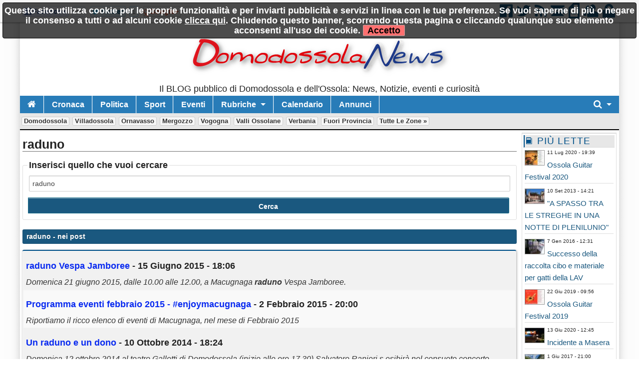

--- FILE ---
content_type: text/html; charset=utf-8
request_url: https://www.domodossolanews.it/?q=raduno
body_size: 9811
content:
<!DOCTYPE html>

<!-- paulirish.com/2008/conditional-stylesheets-vs-css-hacks-answer-neither/ -->
<!--[if lt IE 7]> <html class="no-js lt-ie9 lt-ie8 lt-ie7" lang="it"> <![endif]-->
<!--[if IE 7]>    <html class="no-js lt-ie9 lt-ie8" lang="it"> <![endif]-->
<!--[if IE 8]>    <html class="no-js lt-ie9" lang="it"> <![endif]-->
<!--[if gt IE 8]><!--> <html class="no-js" lang="it"> <!--<![endif]-->
<head>
    <meta charset="utf-8" />
    <meta name="generator" content="PRESS CMS - 2019/09/27" />
    <meta name="msvalidate.01" content="17CEA9328526D73E55775ADFE76EE040" />
    <title>raduno - Domodossola News</title>
    <meta content="Scheda completa di raduno su Domodossola News" name="description" />
    <link rel="canonical" href="https://www.domodossolanews.it/?q=raduno"/>


    <!-- FB -->
    <meta property="og:url"         content="https://www.domodossolanews.it/?q=raduno" />
    <meta property="og:title"       content="raduno - Domodossola News" />
    <meta property="og:description" content="Scheda completa di raduno su Domodossola News" />
    <meta property="og:image"       content="https://www.domodossolanews.it/favicon.ico" />
    <meta property="og:type"        content="blog" />
    <meta property="og:site_name"   content="Domodossola News" />
    <!-- FB -->

    <!-- TWITTER -->
    <meta name="twitter:card"        content="summary_large_image">
    <meta name="twitter:site"        content="@DomodossolaNews">
    <meta name="twitter:title"       content="raduno - Domodossola News">
    <meta name="twitter:description" content="Scheda completa di raduno su Domodossola News">
    <meta name="twitter:image"       content="https://www.domodossolanews.it/favicon.ico">
    <!-- TWITTER -->

    <!-- IOS -->
    <link rel="apple-touch-icon"                 href="https://www.domodossolanews.it/logo/ico57x57-2.png" />
    <link rel="apple-touch-icon" sizes="72x72"   href="https://www.domodossolanews.it/logo/ico72x72-2.png" />
    <link rel="apple-touch-icon" sizes="114x114" href="https://www.domodossolanews.it/logo/ico114x114-2.png" />
    <link rel="apple-touch-icon" sizes="144x144" href="https://www.domodossolanews.it/logo/ico144x144-2.png" />
    <!-- IOS -->

    <meta charset="utf-8">
    <link rel="icon" href="https://www.domodossolanews.it/favicon.ico" />
    <link rel="alternate" type="application/rss+xml" title="Domodossola News" href="feed.php" />

    <!-- Set the viewport width to device width for mobile -->
    <meta name="viewport" content="width=device-width, initial-scale=1" />

        <!-- CSS -->
    <link href="/stylesheets/css-1742492631.css" type="text/css" rel="stylesheet" />

    <!-- 19 -->    <style type="text/css" media="screen">
        body, div, dl, dd, ul, ol, li, h1, h2, h4, h5, pre, form, p, blockquote, th, td {
            font-size: 18px;
        }

        .top-bar ul > li a:not(.button) {
            font-size: 16px;
        }

        .lt-ie9 .top-bar ul li a {
            font-size: 20px;
        }

        .articletitle {
            font-size: 25px;
        }

        .articlep, .toptenp, .articleauthor {
            font-size: 15px;
        }

        .h3 {
            font-size: 24px;
        }

        .topic li, dt, h6 {
            font-size: 19px;
            letter-spacing: 1px;
        }

        .cmsfooter {
           letter-spacing: 1px;
        }

        .citta {
            font-size: 13px;
        }
    </style>
        <link rel="preconnect" href="https://fonts.googleapis.com">
    <link rel="preconnect" href="https://fonts.gstatic.com" crossorigin>
    <link href="https://fonts.googleapis.com/css2?family=Titillium+Web&display=swap" rel="stylesheet">
    <!--
    <link href='https://fonts.googleapis.com/css?family=Titillium+Web' rel='stylesheet' type='text/css'>
    -->
    <style type="text/css" media="screen">
        body, h1, h2, h3, h4, h5, h6 {
            font-family: 'Titillium+Web', sans-serif;
        }

        .tag {
          font-size: 15px;
        }

        table thead tr th, table tfoot tr th, table tbody tr td, table tr td, table tfoot tr td {
          font-size: 16px;
        }

        .top-bar {
            background: #287CB8;
        }

        a {
            color: #1A587F;
        }

        .searchlink {
            color: #0A2BF0;
        }

        ul.breadcrumbs li a, ul.breadcrumbs li span {
            font-size: 1.3rem;
        }

        ul, ol, dl {
            list-style-position: inside;
        }

        .articlecontent {
            text-align: justify;
        }
    </style>
    
    <style>
    
    
    .row {
        width: 1200px;
    }

    </style>


        <!--
    <script src="/javascripts/modernizr.foundation.js"></script>
    -->

    <!-- IE Fix for HTML5 Tags -->
    <!--[if lt IE 9]>
      <script src="http://html5shiv.googlecode.com/svn/trunk/html5.js"></script>
    <![endif]-->

    <script type="text/javascript" src="/javascripts/localscripthead-1570834874.js"></script>
    
</head>

<body lang="it">

<div class="fixed" role="banner" aria-label="Fixed TopBar">
  <div class="crmtopbar">
   <div class="row">

    <div class="six columns hide-for-small">
       <ul class="social-likes" data-counters="no" data-url="https://www.domodossolanews.it">
           <li class="facebook" id="fbcount" title="Share link on Facebook">Facebook</li>
           <li class="twitter"  id="twcount" title="Share link on Twitter" data-via="DomodossolaNews">Twitter</li>
           <li class="plusone"  id="gpcount" title="Share link on Google+">Google+</li>
       </ul>
    </div>

    <div class="six columns text-right">
        <a target="_blank" href="https://www.facebook.com/DomodossolaNews" title="Facebook"><i class="fi-step size-36 fi-social-facebook"></i></a>
        <a target="_blank" href="https://twitter.com/DomodossolaNews" title="Twitter"><i class="fi-step size-36 fi-social-twitter"></i></a>
        <a target="_blank" href="feed.php" title="Feed"><i class="fi-step size-36 fi-rss"></i></a>
        <a href="/i1" title="Scrivici"><i class="fi-step size-36 fi-mail"></i></a>
        <a href="pdf.php" title="Versione PDF"><i class="fi-step size-36 fi-page-pdf"></i></a>
        <a href="/i8"  title="Registrati"><i class="fi-step size-36 fi-torsos-male-female"></i></a>
        <a href="/i12" title="Accedi"><i class="fi-step size-36 fi-unlock"></i></a>
    </div>

   </div>
  </div>
</div>

        <!-- CMS-CONTENT -->
        <div class="cms-content">

        <!-- MENU -->
        <div class="row firstrow" id="vn-firstrow">
    <div class="twelve columns">
        <div id="cmscookie"></div>
    </div>
</div>
<div class="row" role="banner" aria-label="Logo"><div class="two columns text-center hide-for-small"></div><div class="eight columns text-center"><a href="/" title="Domodossola News"><img src="/logo/2.jpg?1420046241" alt="Domodossola News" title="Domodossola News" class="cmslogo"></a><div class="cmspagedesc">Il BLOG pubblico di Domodossola e dell'Ossola: News, Notizie, eventi e curiosit&agrave;</div></div><div class="two columns text-center hide-for-small"></div></div>
  <div class="row collapse">
    <div class="twelve columns">
       <nav class="top-bar" aria-label="TopBar">

         <ul>
                   <li><a href="/" title="Home"><i class="fa fa-home size-18"></i></a></li>
             <li class="toggle-topbar"><a href="#" title="toggle"></a></li>
         </ul>


         <section>
           <ul class="left">
      <li class="divider"></li>
<li>
<a href="/s6-cronaca.htm" title="Cronaca">Cronaca</a>
</li>
<li class="divider"></li>
<li>
<a href="/s7-politica.htm" title="Politica">Politica</a>
</li>
<li class="divider"></li>
<li>
<a href="/s9-sport.htm" title="Sport">Sport</a>
</li>
<li class="divider"></li>
<li>
<a href="/s10-eventi.htm" title="Eventi">Eventi</a>
</li>

            <li class="divider"></li>
      <li class="has-dropdown">
        <a href="#" title="Rubriche">Rubriche</a>
        <ul class="dropdown"><li><a href="/s40-bella-zia.htm" title="Bella zia">Bella zia</a></li>
</ul>
      </li>
      
                    <li class="divider"></li>
              <li><a title="Calendario" href="/i7">Calendario</a></li>
      
                    <li class="divider"></li>
              <li><a title="Annunci" href="/i14">Annunci</a></li>
      
              <li class="divider"></li>
      </ul>


      <ul class="right">
      <li class="has-dropdown">
        <a href="#" title="Cerca"><i class="fa fa-search size-18"></i></a>
        <ul class="dropdown" style="width:300px">
          <li>
          
           <div itemscope itemtype="https://schema.org/WebSite">
              <link itemprop="url" href="https://www.domodossolanews.it"/>
              <meta itemprop="name" content="Domodossola News"/>
             <form itemprop="potentialAction" itemscope itemtype="https://schema.org/SearchAction" action="/" method="get" style="margin: 5px;">
               <meta itemprop="target" content="https://www.domodossolanews.it/?q={q}"/>
            <div class="nine columns">
               <input itemprop="query-input" type="text" name="q" required/>
            </div>
            <div class="three columns">
              <input type="submit" value="Cerca" class="button expand postfix"/>
            </div>
             </form>
           </div>

          </li>
        </ul>
      </li>
      </ul>
         </section>
       </nav>
    </div>
  </div>

        <div class="row">
          <div class="twelve twelve cittarow box_gradient" role="complementary" aria-label="Elenco citta">
            <div class="hide-for-small">
               <a class="citta" href="/c7-domodossola.htm" title="Domodossola">Domodossola</a><a class="citta" href="/c11-villadossola.htm" title="Villadossola">Villadossola</a><a class="citta" href="/c8-ornavasso.htm" title="Ornavasso">Ornavasso</a><a class="citta" href="/c14-mergozzo.htm" title="Mergozzo">Mergozzo</a><a class="citta" href="/c16-vogogna.htm" title="Vogogna">Vogogna</a><a class="citta" href="/c17-valli-ossolane.htm" title="Valli Ossolane">Valli Ossolane</a><a class="citta" href="/c15-verbania.htm" title="Verbania">Verbania</a><a class="citta" href="/c9-fuori-provincia.htm" title="Fuori Provincia">Fuori Provincia</a><a class="citta" href="/i16">Tutte le zone &raquo;</a>
            </div>
            <div class="show-for-small">
                        </div>
          </div>
      </div>
          <!-- MENU -->

        
        <!-- CONTENUTO -->
        <div class="row">
            <div class="ten columns" role="main">
                <h1 class="articletitle">raduno</h1>

<form action="/" method="get">
  <fieldset>
    <legend>Inserisci quello che vuoi cercare</legend>
    <input type="text" name="q" placeholder="Scrivi cosa cercare" value="raduno" />
    <input type="submit" value="Cerca" class="button expand postfix"/>
  </fieldset>
</form>


<div class="panel alert-box"><b>raduno</b> - nei post</div>
<table class="eventi">
  <tr>
     <td>
       <h2><a href="/n370933-raduno-vespa-jamboree.htm" class="searchlink"><b>raduno</b> Vespa Jamboree</a> - 15 Giugno 2015 - 18:06</h2>
       <i>Domenica 21 giugno 2015, dalle 10.00 alle 12.00, a Macugnaga <b>raduno</b> Vespa Jamboree.</i><br />
     </td>
  </tr>
    <tr>
     <td>
       <h2><a href="/n265915-programma-eventi-febbraio-2015-enjoymacugnaga.htm" class="searchlink">Programma eventi febbraio 2015 - #enjoymacugnaga</a> - 2 Febbraio 2015 - 20:00</h2>
       <i>Riportiamo il ricco elenco di eventi di Macugnaga, nel mese di Febbraio 2015</i><br />
     </td>
  </tr>
    <tr>
     <td>
       <h2><a href="/n206458-un-raduno-e-un-dono.htm" class="searchlink">Un <b>raduno</b> e un dono</a> - 10 Ottobre 2014 - 18:24</h2>
       <i>Domenica 12 ottobre 2014 al teatro Galletti di Domodossola (inizio alle ore 17,30) Salvatore Ranieri s esibirà nel consueto concerto annuale che unisce i fan e gli amici del Cantante della Solidarietà e che chiude ideal- mente la stagione nel Verbano-Cusio-Ossola tracciando anche un bilancio delle iniziative portate a termine e dei fondi raccolti.</i><br />
     </td>
  </tr>
    <tr>
     <td>
       <h2><a href="/n136233-corsi-di-alpinismo-2014.htm" class="searchlink">Corsi di Alpinismo 2014 </a> - 24 Aprile 2014 - 14:23</h2>
       <i>Il CLUB dei 4000 in collaborazione con il CAI di Macugnaga e il Corpo Guide Macugnaga organizza i tradizionali corsi di alpinismo.</i><br />
     </td>
  </tr>
    <tr>
     <td>
       <h2><a href="/n118218-raduno-sciatori-con-abbigliamento-e-attrezzatura-d-epoca-e-slalom-storico.htm" class="searchlink"><b>raduno</b> Sciatori con abbigliamento e attrezzatura d'epoca e Slalom Storico</a> - 7 Marzo 2014 - 14:39</h2>
       <i>L'Associazione Macugnaga 2020 organizza, sabato 22 marzo, "<b>raduno</b> Sciatori con abbigliamento e attrezzatura d'epoca e Slalom Storico".
</i><br />
     </td>
  </tr>
    <tr>
     <td>
       <h2><a href="/n105822-2-raduno-telemark.htm" class="searchlink">2° <b>raduno</b> Telemark </a> - 27 Gennaio 2014 - 14:33</h2>
       <i>2° <b>raduno</b> Telemark: appuntamento sabato 15 e domenica 16 febbraio a Macugnaga.</i><br />
     </td>
  </tr>
    <tr>
     <td>
       <h2><a href="/n67060-notte-ruska-e-giornata-con-gli-spazzacamini-a-malesco.htm" class="searchlink">NOTTE RUSKA E GIORNATA CON GLI SPAZZACAMINI A MALESCO</a> - 27 Agosto 2013 - 18:00</h2>
       <i>Quest'anno Malesco accoglie gli spazzacamini in occasione del 32° <b>raduno</b> internazionale.
</i><br />
     </td>
  </tr>
    <tr>
     <td>
       <h2><a href="/n52259-1-raduno-di-camper-a-mergozzo.htm" class="searchlink">1° <b>raduno</b> di camper a Mergozzo</a> - 18 Giugno 2013 - 18:23</h2>
       <i>1a edizione del <b>raduno</b> “estate sul lago…ma non solo”.</i><br />
     </td>
  </tr>
    <tr>
     <td>
       <h2><a href="/n47269-vii-raduno-gruppi-alpini-riuniti-valle-anzasca.htm" class="searchlink">VII <b>raduno</b> GRUPPI ALPINI RIUNITI VALLE ANZASCA</a> - 29 Maggio 2013 - 18:41</h2>
       <i>Venerdì 31 Maggio - GRUPPI ALPINI RIUNITI VALLE ANZASCA.</i><br />
     </td>
  </tr>
    <tr>
     <td>
       <h2><a href="/n2528-raduno-spazzacamini-videointerviste.htm" class="searchlink"><b>raduno</b> Spazzacamini. Videointerviste</a> - 3 Settembre 2012 - 10:34</h2>
       <i>OssolaNews pubblica il video del <b>raduno</b> degli spazzacamini</i><br />
     </td>
  </tr>
    <tr>
     <td>
       <h2><a href="/n2237-raduno-regionale-volontari-del-soccorso.htm" class="searchlink"><b>raduno</b> regionale volontari del soccorso</a> - 29 Agosto 2012 - 00:00</h2>
       <i><b>raduno</b> dei volontari del soccorso, 31 agosto 1 e 2 settembre 2012 I Volontari del Soccorso Villadossola presentano "VolontariAMO",<b>raduno</b> regionale di tre giornate di incontro che si terranno nel Verbano Cusio Ossola, a Villadossola, in piazza Repubblica.</i><br />
     </td>
  </tr>
    <tr>
     <td>
       <h2><a href="/n2050-il-raid-dei-sapori-ossolani.htm" class="searchlink">IL Raid Dei Sapori Ossolani</a> - 19 Luglio 2012 - 17:06</h2>
       <i>L’associazione sportiva dilettantistica “Io corro per un sorriso” organizza domenica 22 il RAID DEI SAPORI OSSOLANI</i><br />
     </td>
  </tr>
  </table>




<div class="panel alert-box"><b>raduno</b> - nei commenti</div>
<table class="eventi">
</table>

<br /><div class="notizia_query">Nessun commento trovato</div><br/>

            </div>

            
            <!-- colright -->
            <div class="two columns">
                               <div class="row">
                                                         <!-- colrighttwo -->
                   <div class="twelve columns"><div class="panel box_gradient" role="complementary" aria-label="Pi&ugrave; lette"><h6><i class="fi-step size-18 fi-book"></i> Pi&ugrave; lette</h6><div style="overflow: hidden; padding-right: 2px; padding-left: 2px; text-align: left;"><div class="toptenpimg"><img width="40" height="30" onerror="this.style.display='none'" data-original="/image-1521730-40-30.jpg" class="toptenimage lazy" alt="Domodossola
Ossola Guitar Festival 2020" title="Domodossola
Ossola Guitar Festival 2020" data-subtitle="Domodossola
In questo anno particolare contrassegnato da rinunce e cancellazione di eventi, l'Ossola Guitar Festival si impone sulla scena culturale con un programma che, seppure ridotto, esprime con determinazione e rinnovamento i suoi obiettivi di sempre."/></div><span class="toptenpdate">11 Lug 2020 - 19:39<br></span><p class="toptenp dont-break-out"><a title="59 - In questo anno particolare contrassegnato da rinunce e cancellazione di eventi, l'Ossola Guitar Festival si impone sulla scena culturale con un programma che, seppure ridotto, esprime con determinazione e rinnovamento i suoi obiettivi di sempre." href="/n1521730-ossola-guitar-festival-2020.htm">Ossola Guitar Festival 2020</a></p></div><div style="overflow: hidden; padding-right: 2px; padding-left: 2px; text-align: left;"><div class="toptenpimg"><img width="40" height="30" onerror="this.style.display='none'" data-original="/image-69832-40-30.jpg" class="toptenimage lazy" alt="Malesco
&quot;A SPASSO TRA LE STREGHE IN UNA NOTTE DI PLENILUNIO&quot;" title="Malesco
&quot;A SPASSO TRA LE STREGHE IN UNA NOTTE DI PLENILUNIO&quot;" data-subtitle="Malesco
Il Comune di Craveggia organizza, il 21 e il 22 settembre 3013, &quot;A SPASSO TRA LE STREGHE IN UNA NOTTE DI PLENILUNIO&quot;."/></div><span class="toptenpdate">10 Set 2013 - 14:21<br></span><p class="toptenp dont-break-out"><a title="30 - Il Comune di Craveggia organizza, il 21 e il 22 settembre 3013, &quot;A SPASSO TRA LE STREGHE IN UNA NOTTE DI PLENILUNIO&quot;." href="/n69832-a-spasso-tra-le-streghe-in-una-notte-di-plenilunio.htm">&quot;A SPASSO TRA LE STREGHE IN UNA NOTTE DI PLENILUNIO&quot;</a></p></div><div style="overflow: hidden; padding-right: 2px; padding-left: 2px; text-align: left;"><div class="toptenpimg"><img width="40" height="30" onerror="this.style.display='none'" data-original="/image-518465-40-30.jpg" class="toptenimage lazy" alt="Domodossola
Successo della raccolta cibo e materiale per gatti della LAV" title="Domodossola
Successo della raccolta cibo e materiale per gatti della LAV" data-subtitle="Domodossola
Si è svolta sabato 19 e domenica 20 dicembre 2015 la colletta a favore degli animali presso il centro FORTESAN di Domodossola organizzata dalla LAV di Arona, dove sono stati raccolti oltre 260 kg di cibo tra umido e secco."/></div><span class="toptenpdate">7 Gen 2016 - 12:31<br></span><p class="toptenp dont-break-out"><a title="17 - Si è svolta sabato 19 e domenica 20 dicembre 2015 la colletta a favore degli animali presso il centro FORTESAN di Domodossola organizzata dalla LAV di Arona, dove sono stati raccolti oltre 260 kg di cibo tra umido e secco." href="/n518465-successo-della-raccolta-cibo-e-materiale-per-gatti-della-lav.htm">Successo della raccolta cibo e materiale per gatti della LAV</a></p></div><div style="overflow: hidden; padding-right: 2px; padding-left: 2px; text-align: left;"><div class="toptenpimg"><img width="40" height="30" onerror="this.style.display='none'" data-original="/image-1408987-40-30.jpg" class="toptenimage lazy" alt="Domodossola
Ossola Guitar Festival 2019" title="Domodossola
Ossola Guitar Festival 2019" data-subtitle="Domodossola
L'Ossola Guitar Festival, giunto alla 23ª edizione, si conferma come un evento radicato e capillare sul territorio del VCO con lo scopo di offrire occasioni d'ascolto che vedono protagonista la chitarra nella musica d'insieme."/></div><span class="toptenpdate">22 Giu 2019 - 09:56<br></span><p class="toptenp dont-break-out"><a title="17 - L'Ossola Guitar Festival, giunto alla 23ª edizione, si conferma come un evento radicato e capillare sul territorio del VCO con lo scopo di offrire occasioni d'ascolto che vedono protagonista la chitarra nella musica d'insieme." href="/n1408987-ossola-guitar-festival-2019.htm">Ossola Guitar Festival 2019</a></p></div><div style="overflow: hidden; padding-right: 2px; padding-left: 2px; text-align: left;"><div class="toptenpimg"><img width="40" height="30" onerror="this.style.display='none'" data-original="/image-1514432-40-30.jpg" class="toptenimage lazy" alt="Masera
Incidente a Masera" title="Masera
Incidente a Masera" data-subtitle="Masera
Alle 00:30 di venerdì 12 giugno, i Carabinieri della Radiomobile di Domodossola sono intervenuti a seguito di un incidente stradale autonomo sulla “Via Provinciale”, tra i comuni di Trontano (VB) e Masera (VB), all’altezza di un edificio che ospita l’attività di apicultura e vendita di miele."/></div><span class="toptenpdate">13 Giu 2020 - 12:45<br></span><p class="toptenp dont-break-out"><a title="17 - Alle 00:30 di venerdì 12 giugno, i Carabinieri della Radiomobile di Domodossola sono intervenuti a seguito di un incidente stradale autonomo sulla “Via Provinciale”, tra i comuni di Trontano (VB) e Masera (VB), all’altezza di un edificio che ospita l’attività di apicultura e vendita di miele." href="/n1514432-incidente-a-masera.htm">Incidente a Masera</a></p></div><div style="overflow: hidden; padding-right: 2px; padding-left: 2px; text-align: left;"><div class="toptenpimg"><img width="40" height="30" onerror="this.style.display='none'" data-original="/image-1120133-40-30.jpg" class="toptenimage lazy" alt="Formazza
Riapre la Cascata del Toce" title="Formazza
Riapre la Cascata del Toce" data-subtitle="Formazza
Riapre oggi la Cascata del Toce in alta Val Formazza, forse lo spettacolo naturale più famoso della Provincia del VCO."/></div><span class="toptenpdate">1 Giu 2017 - 21:00<br></span><p class="toptenp dont-break-out"><a title="16 - Riapre oggi la Cascata del Toce in alta Val Formazza, forse lo spettacolo naturale più famoso della Provincia del VCO." href="/n1120133-riapre-la-cascata-del-toce.htm">Riapre la Cascata del Toce</a></p></div><div style="overflow: hidden; padding-right: 2px; padding-left: 2px; text-align: left;"><div class="toptenpimg"><img width="40" height="30" onerror="this.style.display='none'" data-original="/image-506283-40-30.jpg" class="toptenimage lazy" alt="Domodossola
Alberghiero Mellerio Rosmini si è parlato di turismo" title="Domodossola
Alberghiero Mellerio Rosmini si è parlato di turismo" data-subtitle="Domodossola
Lunedì 21 dicembre 2015, presso la sala ristorante dell’Istituto Alberghiero Mellerio Rosmini di Domodossola, ha avuto luogo un importante incontro fra gli studenti e l’ex allievo Angelo Martinetti, appena rientrato dagli Stati Uniti per le festività natalizie."/></div><span class="toptenpdate">23 Dic 2015 - 16:27<br></span><p class="toptenp dont-break-out"><a title="14 - Lunedì 21 dicembre 2015, presso la sala ristorante dell’Istituto Alberghiero Mellerio Rosmini di Domodossola, ha avuto luogo un importante incontro fra gli studenti e l’ex allievo Angelo Martinetti, appena rientrato dagli Stati Uniti per le festività natalizie." href="/n506283-alberghiero-mellerio-rosmini-si-e-parlato-di-turismo.htm">Alberghiero Mellerio Rosmini si è parlato di turismo</a></p></div><div style="overflow: hidden; padding-right: 2px; padding-left: 2px; text-align: left;"><div class="toptenpimg"><img width="40" height="30" onerror="this.style.display='none'" data-original="/image-511446-40-30.jpg" class="toptenimage lazy" alt="Santa Maria Maggiore
&quot;Il Toro nell’anima. Emozioni e ricordi della provincia Granata&quot;" title="Santa Maria Maggiore
&quot;Il Toro nell’anima. Emozioni e ricordi della provincia Granata&quot;" data-subtitle="Santa Maria Maggiore
“Il Toro nell’anima. Emozioni e ricordi della provincia Granata” è il titolo del libro che Benito Mazzi ha voluto dedicare ad una passione coinvolgente e popolare che, nel territorio più a nord del Piemonte, nell’Ossola e in Valle Vigezzo, ha scaldato il cuore ad intere generazioni."/></div><span class="toptenpdate">29 Dic 2015 - 16:56<br></span><p class="toptenp dont-break-out"><a title="14 - “Il Toro nell’anima. Emozioni e ricordi della provincia Granata” è il titolo del libro che Benito Mazzi ha voluto dedicare ad una passione coinvolgente e popolare che, nel territorio più a nord del Piemonte, nell’Ossola e in Valle Vigezzo, ha scaldato il cuore ad intere generazioni." href="/n511446-il-toro-nell-anima-emozioni-e-ricordi-della-provincia-granata.htm">&quot;Il Toro nell’anima. Emozioni e ricordi della provincia Granata&quot;</a></p></div><div style="overflow: hidden; padding-right: 2px; padding-left: 2px; text-align: left;"><div class="toptenpimg"><img width="40" height="30" onerror="this.style.display='none'" data-original="/image-646458-40-30.jpg" class="toptenimage lazy" alt="Domodossola
Comitato Amici Pendolari: ritardi e soppressioni in aumento" title="Domodossola
Comitato Amici Pendolari: ritardi e soppressioni in aumento" data-subtitle="Domodossola
&quot;Il mese di maggio, almeno fino ad oggi, si è rivelato essere in controtendenza rispetto alla discreta puntualità registrata negli scorsi mesi di Gennaio, Febbraio, Marzo e Aprile, con un aumento dei treni in ritardo e di quelli che sono stati soppressi&quot;."/></div><span class="toptenpdate">16 Mag 2016 - 20:07<br></span><p class="toptenp dont-break-out"><a title="14 - &quot;Il mese di maggio, almeno fino ad oggi, si è rivelato essere in controtendenza rispetto alla discreta puntualità registrata negli scorsi mesi di Gennaio, Febbraio, Marzo e Aprile, con un aumento dei treni in ritardo e di quelli che sono stati soppressi&quot;." href="/n646458-comitato-amici-pendolari-ritardi-e-soppressioni-in-aumento.htm">Comitato Amici Pendolari: ritardi e soppressioni in aumento</a></p></div><div style="overflow: hidden; padding-right: 2px; padding-left: 2px; text-align: left;"><div class="toptenpimg"><img width="40" height="30" onerror="this.style.display='none'" data-original="/image-1510828-40-30.jpg" class="toptenimage lazy" alt="Domodossola
Arresto per evasione e guida pericolosa" title="Domodossola
Arresto per evasione e guida pericolosa" data-subtitle="Domodossola
I Carabinieri della Stazione di Santa Maria Maggiore hanno sorpreso alla guida ed arrestato per evasione un 50enne, originario della Valle Formazza."/></div><span class="toptenpdate">1 Giu 2020 - 14:25<br></span><p class="toptenp dont-break-out"><a title="14 - I Carabinieri della Stazione di Santa Maria Maggiore hanno sorpreso alla guida ed arrestato per evasione un 50enne, originario della Valle Formazza." href="/n1510828-arresto-per-evasione-e-guida-pericolosa.htm">Arresto per evasione e guida pericolosa</a></p></div></div><div class="panel box_gradient hide-for-small" role="complementary" aria-label="Ultime ricerche"><h6><i class="fi-step size-18 fi-page-search"></i> Ultime ricerche <i class="fa size-18 fa-caret-down cmslistacommenti" data-panel="cmslistaricerche" id="cmslistaricerche-down"></i> <i class="fa size-18 fa-caret-up cmslistacommenti" data-panel="cmslistaricerche" id="cmslistaricerche-up"></i></h6><ul class="topic cmslistaclose" id="cmslistaricerche"><li><a title="Cerca notizie per 'enricoborghi'" href="/?q=enricoborghi">enricoborghi</a></li><li><a title="Cerca notizie per 'borghi'" href="/?q=borghi">borghi</a></li><li><a title="Cerca notizie per 'lingue in strada'" href="/?q=lingue%20in%20strada">lingue in strada</a></li><li><a title="Cerca notizie per 'san'" href="/?q=san">san</a></li><li><a title="Cerca notizie per 'spettacolo'" href="/?q=spettacolo">spettacolo</a></li><li><a title="Cerca notizie per 'serata'" href="/?q=serata">serata</a></li><li><a title="Cerca notizie per 'cena'" href="/?q=cena">cena</a></li><li><a title="Cerca notizie per 'associazioni'" href="/?q=associazioni">associazioni</a></li><li><a title="Cerca notizie per 'comune vogogna'" href="/?q=comune%20vogogna">comune vogogna</a></li><li><a title="Cerca notizie per 'chiamata ai pennelli'" href="/?q=chiamata%20ai%20pennelli">chiamata ai pennelli</a></li><li><a title="Cerca notizie per 'neve'" href="/?q=neve">neve</a></li><li><a title="Cerca notizie per 'settimana europea della mobilit&agrave; sostenibile'" href="/?q=settimana%20europea%20della%20mobilit&agrave;%20sostenibile">settimana europea della mobilit&agrave; sostenibile</a></li><li><a title="Cerca notizie per 'la fabbrica'" href="/?q=la%20fabbrica">la fabbrica</a></li><li><a title="Cerca notizie per 'traffico'" href="/?q=traffico">traffico</a></li><li><a title="Cerca notizie per 'vanzoneconsancarlo'" href="/?q=vanzoneconsancarlo">vanzoneconsancarlo</a></li><li><a title="Cerca notizie per 'baveno'" href="/?q=baveno">baveno</a></li><li><a title="Cerca notizie per 'consulta per la laicit&agrave; del verbano cusio ossola'" href="/?q=consulta%20per%20la%20laicit&agrave;%20del%20verbano%20cusio%20ossola">consulta per la laicit&agrave; del verbano cusio ossola</a></li><li><a title="Cerca notizie per 'lotteria'" href="/?q=lotteria">lotteria</a></li><li><a title="Cerca notizie per 'varzo'" href="/?q=varzo">varzo</a></li><li><a title="Cerca notizie per 'comunit  montana'" href="/?q=comunit%20%20montana">comunit  montana</a></li></ul></div></div>
                                  </div>
                               </div>
            <!-- /colright -->
                    </div>
        <!-- CONTENUTO -->

        <!-- PAGINAZIONE -->
                   
                <!-- PAGINAZIONE -->
            <div class="cms-push"></div>
        </div>
        <!-- CMS-CONTENT -->


<!-- FOOTER -->

  <footer>
   <div class="row">
    <div class="twelve columns text-center">
      <ul class="inline-list inline-list-centered"><li><a href="/i1">Contatti</a></li><li><a href="/i2.htm">Chi Siamo</a></li><li><a href="/i3">Collabora</a></li><li><a href="/i5">Condizioni</a></li><li><a href="/i15" title="Privacy policy">Privacy policy</a></li><li><a href="/i6">Il network</a></li><li><a href="/i9">Faq</a></li><li><a href="/i10">Statistiche</a></li><li><a href="/i8">Registrati</a></li><li><a href="/i12" title="Accedi">Accedi</a></li></ul>          </div>
   </div>
  </footer>

<!-- FOOTER -->

<div id="divRegister" class="reveal-modal [expand, xlarge, large, medium, small]">
  <a class="close-reveal-modal" id="divRegisterClose">&#215;</a>

  <div class="alert-box secondary" style="display:none" id="formRegisterOk"></div>

  <form action="/" id="formRegister" class="xform">
  <fieldset>
    <legend>Ricevi gratuitamente i nostri aggiornamenti</legend>
    <input type="hidden" name="_form" value="formRegister"/>
    <input type="hidden" name="fonte" value="popup">

    <label>Nome</label>
    <input type="text" size="12" maxlength="50" name="nome2" placeholder="Giovanni Mela"/>

    <label>Email</label>
    <input type="text" size="12" maxlength="50" name="email" placeholder="esempio@me.com"/>

    <label>
    <input type="checkbox" name="privacy" value="1"/>
    Accetto integralmente le <a href="/i5" target="_blank" tabindex="-1">condizioni del servizio</a> e la <a href="/i15" title="privacy policy" target="_blank" tabindex="-1">privacy policy</a>
    </label>

    <div class="alert-box alert"     style="display:none" id="formRegisterErr"></div>
    <input type="submit" value="Registrati" name="submit" class="radius button"/>
  </fieldset>
  </form>

</div>

<script type="text/javascript" src="/javascripts/localscriptfoot-1570834942.js"></script>


<!-- FACEBOOK -->
<div id="fb-root"></div>
<script type="text/javascript">(function(d, s, id) {
  var js, fjs = d.getElementsByTagName(s)[0];
  if (d.getElementById(id)) return;
  js = d.createElement(s); js.id = id; js.async = true;
  js.src = "https://connect.facebook.net/it_IT/sdk.js#xfbml=1&version=v2.8&appId=254497787953973";
  fjs.parentNode.insertBefore(js, fjs);
}(document, 'script', 'facebook-jssdk'));</script>
<!-- FACEBOOK -->

<!-- Counter social -->
<script>
$(document).ready(function() {
    $("#fbcount").append('<span style="display:inline-block" class="social-likes__counter social-likes__counter_facebook">35</span>');
    $("#twcount").append('<span style="display:inline-block" class="social-likes__counter social-likes__counter_twitter">1</span>');
    $("#gpcount").append('<span style="display:inline-block" class="social-likes__counter social-likes__counter_plusone">2</span>');
});
</script>



<!-- ANALYTICS -->
<script>
(function(i,s,o,g,r,a,m){i['GoogleAnalyticsObject']=r;i[r]=i[r]||function(){
(i[r].q=i[r].q||[]).push(arguments)},i[r].l=1*new Date();a=s.createElement(o),
m=s.getElementsByTagName(o)[0];a.async=1;a.src=g;m.parentNode.insertBefore(a,m)
})(window,document,'script','https://www.google-analytics.com/analytics.js','ga');
ga('create', 'UA-69118-4', 'auto');
ga('send', 'pageview');
ga('set', 'anonymizeIp', true);
</script>
<!-- ANALYTICS -->


</body>
</html>
<!-- SITE ID:2 -->
<!-- MS:0.018971920013428 -->